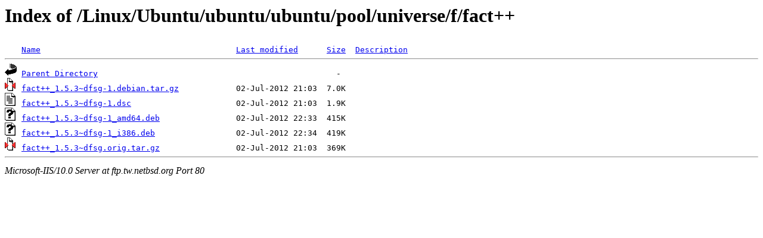

--- FILE ---
content_type: text/html;charset=ISO-8859-1
request_url: http://ftp.tw.netbsd.org/Linux/Ubuntu/ubuntu/ubuntu/pool/universe/f/fact++/
body_size: 1517
content:
<!DOCTYPE HTML PUBLIC "-//W3C//DTD HTML 3.2 Final//EN">
<html>
 <head>
  <title>Index of /Linux/Ubuntu/ubuntu/ubuntu/pool/universe/f/fact++</title>
 </head>
 <body>
<h1>Index of /Linux/Ubuntu/ubuntu/ubuntu/pool/universe/f/fact++</h1>
<pre><img src="/icons/blank.gif" alt="Icon "> <a href="?C=N;O=D">Name</a>                                         <a href="?C=M;O=A">Last modified</a>      <a href="?C=S;O=A">Size</a>  <a href="?C=D;O=A">Description</a><hr><img src="/icons/back.gif" alt="[DIR]"> <a href="/Linux/Ubuntu/ubuntu/ubuntu/pool/universe/f/">Parent Directory</a>                                                  -   
<img src="/icons/compressed.gif" alt="[   ]"> <a href="fact++_1.5.3~dfsg-1.debian.tar.gz">fact++_1.5.3~dfsg-1.debian.tar.gz</a>            02-Jul-2012 21:03  7.0K  
<img src="/icons/text.gif" alt="[TXT]"> <a href="fact++_1.5.3~dfsg-1.dsc">fact++_1.5.3~dfsg-1.dsc</a>                      02-Jul-2012 21:03  1.9K  
<img src="/icons/unknown.gif" alt="[   ]"> <a href="fact++_1.5.3~dfsg-1_amd64.deb">fact++_1.5.3~dfsg-1_amd64.deb</a>                02-Jul-2012 22:33  415K  
<img src="/icons/unknown.gif" alt="[   ]"> <a href="fact++_1.5.3~dfsg-1_i386.deb">fact++_1.5.3~dfsg-1_i386.deb</a>                 02-Jul-2012 22:34  419K  
<img src="/icons/compressed.gif" alt="[   ]"> <a href="fact++_1.5.3~dfsg.orig.tar.gz">fact++_1.5.3~dfsg.orig.tar.gz</a>                02-Jul-2012 21:03  369K  
<hr></pre>
<address>Microsoft-IIS/10.0 Server at ftp.tw.netbsd.org Port 80</address>
</body></html>
